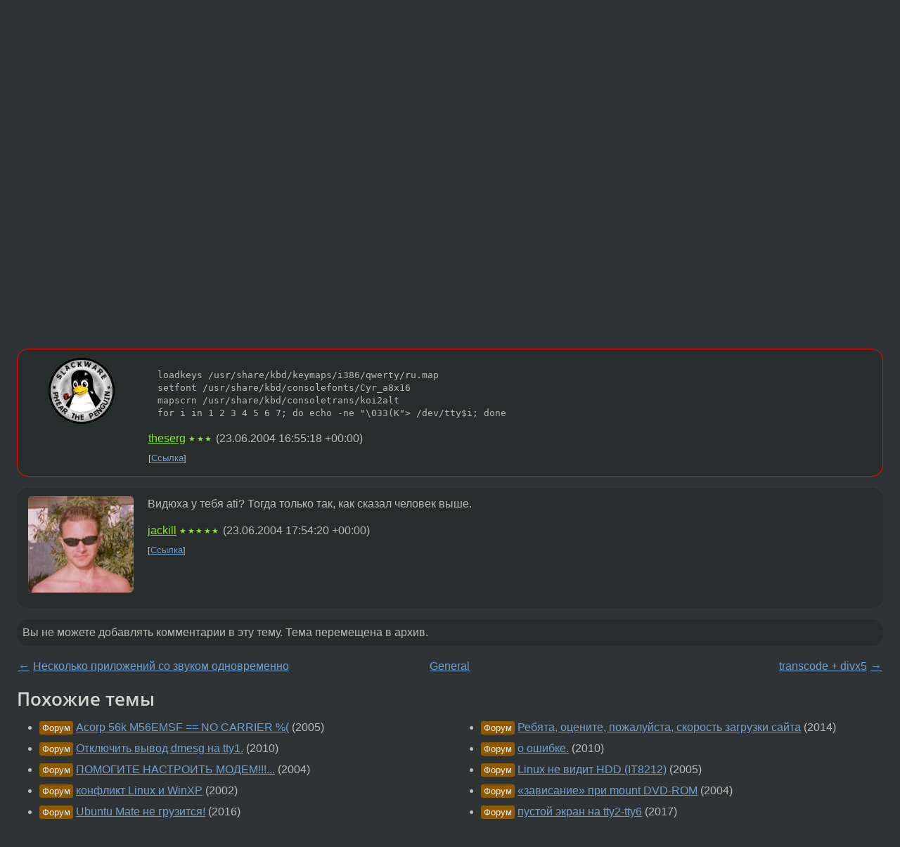

--- FILE ---
content_type: text/html;charset=utf-8
request_url: https://www.linux.org.ru/forum/general/590432
body_size: 5190
content:
<!DOCTYPE html>
<html lang=ru>
<head>
<link rel="stylesheet" type="text/css" href="/tango/combined.css?20260116-1742">
<link rel="preload" href="/js/lor.js?20260116-1742" as="script">

<link rel="yandex-tableau-widget" href="/manifest.json" />
<meta name="referrer" content="always">

<script type="text/javascript">
  /*!
  * $script.js Async loader & dependency manager
  * https://github.com/ded/script.js
  * (c) Dustin Diaz, Jacob Thornton 2011
  * License: MIT
  */
(function(e,d,f){typeof f.module!="undefined"&&f.module.exports?f.module.exports=d():typeof f.define!="undefined"&&f.define=="function"&&f.define.amd?define(e,d):f[e]=d()})("$script",function(){function y(f,e){for(var h=0,g=f.length;h<g;++h){if(!e(f[h])){return E}}return 1}function x(d,c){y(d,function(b){return !c(b)})}function w(p,k,h){function c(b){return b.call?b():K[b]}function q(){if(!--d){K[e]=1,f&&f();for(var b in I){y(b.split("|"),c)&&!x(I[b],c)&&(I[b]=[])}}}p=p[D]?p:[p];var g=k&&k.call,f=g?k:h,e=g?p.join(""):k,d=p.length;return setTimeout(function(){x(p,function(b){if(G[b]){return e&&(J[e]=1),G[b]==2&&q()}G[b]=1,e&&(J[e]=1),v(!L.test(b)&&H?H+b+".js":b,q)})},0),w}function v(h,g){var b=N.createElement("script"),a=E;b.onload=b.onerror=b[z]=function(){if(b[B]&&!/^c|loade/.test(b[B])||a){return}b.onload=b[z]=null,a=1,G[h]=2,g()},b.async=1,b.src=h,M.insertBefore(b,M.firstChild)}var N=document,M=N.getElementsByTagName("head")[0],L=/^https?:\/\//,K={},J={},I={},H,G={},F="string",E=!1,D="push",C="DOMContentLoaded",B="readyState",A="addEventListener",z="onreadystatechange";return !N[B]&&N[A]&&(N[A](C,function u(){N.removeEventListener(C,u,E),N[B]="complete"},E),N[B]="loading"),w.get=v,w.order=function(f,e,h){(function g(a){a=f.shift(),f.length?w(a,g):w(a,e,h)})()},w.path=function(b){H=b},w.ready=function(f,d,h){f=f[D]?f:[f];var g=[];return !x(f,function(b){K[b]||g[D](b)})&&y(f,function(b){return K[b]})?d():!function(b){I[b]=I[b]||[],I[b][D](d),h&&h(g)}(f.join("|")),w},w},this);</script>

<script type="text/javascript">
  $script('/webjars/jquery/2.2.4/jquery.min.js', 'jquery');

  $script.ready('jquery', function() {
    $script('/js/lor.js?20260116-1742', 'lorjs');
    $script('/js/plugins.js?20260116-1742', 'plugins');
  });

  $script('/js/highlight.min.js?20260116-1742', 'hljs');
  $script.ready(['jquery', 'hljs'], function() {
    $(function() {
      hljs.initHighlighting();
    });
  });

  $script('/js/realtime.js?20260116-1742', "realtime");

  $script.ready('lorjs', function() {
    fixTimezone("Europe/Moscow");
  });

  
    $script.ready('lorjs', function() {
      initLoginForm();
    });
  </script>
<title>фонты грузятса толкько для tty1 — General — Форум</title>
<meta property="og:title" content="фонты грузятса толкько для tty1" >

<meta property="og:image" content="https://www.linux.org.ru/img/good-penguin.png">
  <meta name="twitter:card" content="summary">
<meta name="twitter:site" content="@wwwlinuxorgru">
<meta property="og:description" content="Здравствуйте Проблема в следующем; фонты грузятса толкько для tty1 а остальные tty2-6не грузят. В чом может быть проблема ? Mandrake 10 off., kernel 2.6.3-4 Зарание благодарен.">
<meta property="og:url" content="https://www.linux.org.ru/forum/general/590432">

<link rel="canonical" href="https://www.linux.org.ru/forum/general/590432">

<script type="text/javascript">
  $script.ready('lorjs', function() { initNextPrevKeys(); });
  </script>
<link rel="search" title="Search L.O.R." href="/search.jsp">
<meta name="referrer" content="always">

<base href="https://www.linux.org.ru/">

<link rel="shortcut icon" href="/favicon.ico" type="image/x-icon">
<meta name="viewport" content="initial-scale=1.0">
</head>
<body>
<header id="hd">
  <div id="topProfile">
    </div>

  <span id="sitetitle"><a href="/">LINUX.ORG.RU</a></span>

  <nav class="menu">
    <div id="loginGreating">
      <div id="regmenu" class="head">
          <a href="https://www.linux.org.ru/register.jsp">Регистрация</a> -
          <a id="loginbutton" href="https://www.linux.org.ru/login.jsp">Вход</a>
        </div>

        <form method=POST action="https://www.linux.org.ru/ajax_login_process" style="display: none" id="regform">
          <input type="hidden" name="csrf" value="/gzVxbYfjwN0+3evEFJiSw==">
<label>Имя: <input type=text name=nick size=15 placeholder="nick или email" autocapitalize="off"></label>
          <label>Пароль: <input type=password name=passwd size=15></label>
          <input type=submit value="Вход">
          <input id="hide_loginbutton" type="button" value="Отмена">
        </form>
      </div>

    <ul>
      <li><a href="/news/">Новости</a></li>
      <li><a href="/gallery/">Галерея</a></li>
      <li><a href="/articles/">Статьи</a></li>
      <li><a href="/forum/">Форум</a></li>
      <li><a href="/tracker/">Трекер</a></li>
      <li><a href="/search.jsp">Поиск</a></li>
    </ul>
  </nav>
</header>
<div style="clear: both"></div>
<main id="bd">
<div class=messages itemscope itemtype="http://schema.org/Article">

<article class=msg id="topic-590432">
<header>
    <div class="msg-top-header">
    <span itemprop="articleSection">
      <a href="/forum/">Форум</a> —
      <a href="/forum/general/">General</a>
      </span>
    
      &emsp;
      </span>
    </div>

    <h1 itemprop="headline">
      <a href="/forum/general/590432">фонты грузятса толкько для tty1</a>
      </h1>

    </header>

  <div class="msg-container">

  <div class="msg_body">
    <div class="fav-buttons">
        <a id="favs_button" href="#"><i class="icon-star"></i></a><br><span
           id="favs_count">0</span><br>
        <a id="memories_button" href="#"><i class="icon-eye"></i></a><br><span
           id="memories_count">0</span>
      </div>
    <div itemprop="articleBody">
      <p>Здравствуйте<p>Проблема в следующем; фонты грузятса толкько для tty1 а остальные tty2-6не грузят. В чом может быть проблема ?
Mandrake 10 off., kernel 2.6.3-4<p>Зарание благодарен.</div>
<footer>

<div class="userpic"><img class="photo" src="https://secure.gravatar.com/avatar/826af561596f128041f076a380bb62d0?s=150&r=g&d=mm&f=y" alt="" width=150 height=150 ></div><div class=sign >
  anonymous<br>
  <time data-format="default" datetime="2004-06-23T16:32:05.647+04:00" itemprop="dateCreated">23.06.04 16:32:05 MSD</time><span class="sign_more">
  </span>
</div>
</footer>

<div class=reply>
          <ul id="topicMenu">
            <li><a href="/forum/general/590432">Ссылка</a></li>
          </ul>
          </div>
      <div class="reactions zero-reactions">
  <form class="reactions-form" action="/reactions" method="POST">
    <input type="hidden" name="csrf" value="/gzVxbYfjwN0+3evEFJiSw==">
<input type="hidden" name="topic" value="590432">
    </form>
</div>

</div>
</div>
</article>

<script type="text/javascript">
  $script.ready('lorjs', function() {
    initStarPopovers();
  });
</script>
<div class="nav">
  <div class="grid-row">
    <div class="grid-3-1">
      <table>
        <tr valign=middle>
          <td style="padding-right: 5px">
              <a href="/forum/general/590338">←</a>
            </td>
            <td align=left valign=top class="hideon-phone">
              <a href="/forum/general/590338">
                Несколько приложений со звуком одновременно</a>
            </td>
          </tr>
      </table>
    </div>
    <div class="grid-3-2">
    </div>
    <div class="grid-3-3">
      <table align="right">
          <tr valign=middle align=right>
            <td class="hideon-phone">
              <a href="/forum/general/590444">
                transcode + divx5</a>
            </td>
            <td align="right" valign="middle" style="padding-left: 5px">
              <a href="/forum/general/590444">→</a>
            </td>
          </tr>
        </table>
      </div>
  </div>
  </div><div class="comment" id="comments" style="padding-top: 0.5em">

<article class="msg" id="comment-590644">
  <div class="title">
    </div>

  <div class="msg-container">
    <div class="userpic"><img class="photo" src="/photos/7662.gif" alt="" width=94 height=94 ></div><div class="msg_body message-w-userpic">
      <p><pre>loadkeys /usr/share/kbd/keymaps/i386/qwerty/ru.map 
setfont /usr/share/kbd/consolefonts/Cyr_a8x16  
mapscrn /usr/share/kbd/consoletrans/koi2alt 
for i in 1 2 3 4 5 6 7; do echo -ne &quot;\033(K&quot;&gt; /dev/tty$i; done
</pre></p><div class="sign">
        <a itemprop="creator" href="/people/theserg/profile">theserg</a> <span class="stars">★★★</span><br class="visible-phone"> <span class="hideon-phone">(</span><time data-format="default" datetime="2004-06-23T20:55:18.022+04:00" >23.06.04 20:55:18 MSD</time><span class="hideon-phone">)</span>

</div>

      <div class="reply">
          <ul>
            <li><a href="/forum/general/590432?cid=590644">Ссылка</a></li>
          </ul>
        </div>
      <div class="reactions zero-reactions">
  <form class="reactions-form" action="/reactions" method="POST">
    <input type="hidden" name="csrf" value="/gzVxbYfjwN0+3evEFJiSw==">
<input type="hidden" name="topic" value="590432">
    <input type="hidden" name="comment" value="590644">
    </form>
</div>

</div>
  </div>

</article>


<article class="msg" id="comment-590678">
  <div class="title">
    </div>

  <div class="msg-container">
    <div class="userpic"><img class="photo" src="/photos/7067.jpg" alt="" width=150 height=137 ></div><div class="msg_body message-w-userpic">
      <p>Видюха у тебя ati? Тогда только так, как сказал человек выше.
</p><div class="sign">
        <a itemprop="creator" href="/people/jackill/profile">jackill</a> <span class="stars">★★★★★</span><br class="visible-phone"> <span class="hideon-phone">(</span><time data-format="default" datetime="2004-06-23T21:54:20.984+04:00" >23.06.04 21:54:20 MSD</time><span class="hideon-phone">)</span>

</div>

      <div class="reply">
          <ul>
            <li><a href="/forum/general/590432?cid=590678">Ссылка</a></li>
          </ul>
        </div>
      <div class="reactions zero-reactions">
  <form class="reactions-form" action="/reactions" method="POST">
    <input type="hidden" name="csrf" value="/gzVxbYfjwN0+3evEFJiSw==">
<input type="hidden" name="topic" value="590432">
    <input type="hidden" name="comment" value="590678">
    </form>
</div>

</div>
  </div>

</article>


</div>

<div id="realtime" style="display: none"></div>

<div class="infoblock">
    
        Вы не можете добавлять комментарии в эту тему. Тема перемещена в архив.
      </div>
<div class="nav">
  <div class="grid-row">
    <div class="grid-3-1">
      <table>
        <tr valign=middle>
          <td style="padding-right: 5px">
              <a href="/forum/general/590338">←</a>
            </td>
            <td align=left valign=top class="hideon-phone">
              <a href="/forum/general/590338">
                Несколько приложений со звуком одновременно</a>
            </td>
          </tr>
      </table>
    </div>
    <div class="grid-3-2">
      <a title="Форум - General"
         href="/forum/general/">
          General</a>
    </div>
    <div class="grid-3-3">
      <table align="right">
          <tr valign=middle align=right>
            <td class="hideon-phone">
              <a href="/forum/general/590444">
                transcode + divx5</a>
            </td>
            <td align="right" valign="middle" style="padding-left: 5px">
              <a href="/forum/general/590444">→</a>
            </td>
          </tr>
        </table>
      </div>
  </div>
  </div></div>

<section id="related-topics">
    <h2>Похожие темы</h2>

    <div id="related-topics-list">
      <ul>
          <li>
              <span class="group-label">Форум</span>
              <a href="/forum/linux-hardware/756130">Acorp 56k M56EMSF == NO CARRIER %(</a> (2005)
            </li>
          <li>
              <span class="group-label">Форум</span>
              <a href="/forum/general/4513134">Отключить вывод dmesg на tty1.</a> (2010)
            </li>
          <li>
              <span class="group-label">Форум</span>
              <a href="/forum/linux-hardware/680099">ПОМОГИТЕ НАСТРОИТЬ МОДЕМ!!!...</a> (2004)
            </li>
          <li>
              <span class="group-label">Форум</span>
              <a href="/forum/general/212028">конфликт Linux и WinXP</a> (2002)
            </li>
          <li>
              <span class="group-label">Форум</span>
              <a href="/forum/linux-hardware/12590614">Ubuntu Mate не грузится!</a> (2016)
            </li>
          </ul>
      <ul>
          <li>
              <span class="group-label">Форум</span>
              <a href="/forum/general/10296481">Ребята, оцените, пожалуйста, скорость загрузки сайта</a> (2014)
            </li>
          <li>
              <span class="group-label">Форум</span>
              <a href="/forum/general/5585312">о ошибке.</a> (2010)
            </li>
          <li>
              <span class="group-label">Форум</span>
              <a href="/forum/linux-install/1151839">Linux не видит HDD (IT8212)</a> (2005)
            </li>
          <li>
              <span class="group-label">Форум</span>
              <a href="/forum/linux-hardware/637387">«зависание» при mount  DVD-ROM</a> (2004)
            </li>
          <li>
              <span class="group-label">Форум</span>
              <a href="/forum/desktop/13464082">пустой экран на tty2-tty6</a> (2017)
            </li>
          </ul>
      </div>
  </section>
</main>
<footer id="ft">

<p id="ft-info">
  <a href="/about">О Сервере</a> -
  <a href="/help/rules.md">Правила форума</a> -
  <a href="/help/lorcode.md">Правила разметки (LORCODE)</a> -
  <a href="/help/markdown.md">Правила разметки (Markdown)</a><br>
  <a href="https://github.com/maxcom/lorsource/issues">Сообщить об ошибке</a><br>
  <a href="https://www.linux.org.ru/">https://www.linux.org.ru/</a>
</p>

<script type="text/javascript">
  </script>


</footer>
</body></html>
